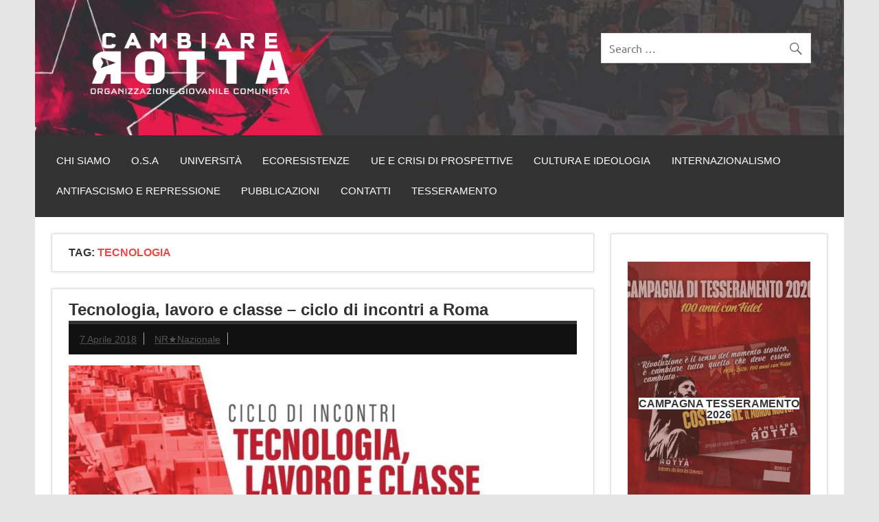

--- FILE ---
content_type: text/html; charset=UTF-8
request_url: https://cambiare-rotta.org/tag/tecnologia/
body_size: 9388
content:
<!DOCTYPE html><!-- HTML 5 -->
<html lang="it-IT">

<head>
<meta charset="UTF-8" />
<meta name="viewport" content="width=device-width, initial-scale=1">
<link rel="profile" href="http://gmpg.org/xfn/11" />
<link rel="pingback" href="https://cambiare-rotta.org/xmlrpc.php" />

<meta name='robots' content='index, follow, max-image-preview:large, max-snippet:-1, max-video-preview:-1' />
	<style>img:is([sizes="auto" i], [sizes^="auto," i]) { contain-intrinsic-size: 3000px 1500px }</style>
	
	<!-- This site is optimized with the Yoast SEO plugin v26.7 - https://yoast.com/wordpress/plugins/seo/ -->
	<title>tecnologia Archivi - Cambiare Rotta</title>
	<link rel="canonical" href="https://cambiare-rotta.org/tag/tecnologia/" />
	<meta property="og:locale" content="it_IT" />
	<meta property="og:type" content="article" />
	<meta property="og:title" content="tecnologia Archivi - Cambiare Rotta" />
	<meta property="og:url" content="https://cambiare-rotta.org/tag/tecnologia/" />
	<meta property="og:site_name" content="Cambiare Rotta" />
	<meta name="twitter:card" content="summary_large_image" />
	<script type="application/ld+json" class="yoast-schema-graph">{"@context":"https://schema.org","@graph":[{"@type":"CollectionPage","@id":"https://cambiare-rotta.org/tag/tecnologia/","url":"https://cambiare-rotta.org/tag/tecnologia/","name":"tecnologia Archivi - Cambiare Rotta","isPartOf":{"@id":"https://cambiare-rotta.org/#website"},"primaryImageOfPage":{"@id":"https://cambiare-rotta.org/tag/tecnologia/#primaryimage"},"image":{"@id":"https://cambiare-rotta.org/tag/tecnologia/#primaryimage"},"thumbnailUrl":"https://cambiare-rotta.org/wp-content/uploads/2018/04/30127676_910595109121380_1145211802087325696_o.jpg","breadcrumb":{"@id":"https://cambiare-rotta.org/tag/tecnologia/#breadcrumb"},"inLanguage":"it-IT"},{"@type":"ImageObject","inLanguage":"it-IT","@id":"https://cambiare-rotta.org/tag/tecnologia/#primaryimage","url":"https://cambiare-rotta.org/wp-content/uploads/2018/04/30127676_910595109121380_1145211802087325696_o.jpg","contentUrl":"https://cambiare-rotta.org/wp-content/uploads/2018/04/30127676_910595109121380_1145211802087325696_o.jpg","width":1119,"height":1600},{"@type":"BreadcrumbList","@id":"https://cambiare-rotta.org/tag/tecnologia/#breadcrumb","itemListElement":[{"@type":"ListItem","position":1,"name":"Home","item":"https://cambiare-rotta.org/"},{"@type":"ListItem","position":2,"name":"tecnologia"}]},{"@type":"WebSite","@id":"https://cambiare-rotta.org/#website","url":"https://cambiare-rotta.org/","name":"Cambiare Rotta","description":"Organizzazione Giovanile Comunista","publisher":{"@id":"https://cambiare-rotta.org/#organization"},"potentialAction":[{"@type":"SearchAction","target":{"@type":"EntryPoint","urlTemplate":"https://cambiare-rotta.org/?s={search_term_string}"},"query-input":{"@type":"PropertyValueSpecification","valueRequired":true,"valueName":"search_term_string"}}],"inLanguage":"it-IT"},{"@type":"Organization","@id":"https://cambiare-rotta.org/#organization","name":"Cambiare Rotta - Organizzazione Giovanile Comunista","url":"https://cambiare-rotta.org/","logo":{"@type":"ImageObject","inLanguage":"it-IT","@id":"https://cambiare-rotta.org/#/schema/logo/image/","url":"https://cambiare-rotta.org/wp-content/uploads/2021/09/cropped-CAMBIARE_ROTTA_final_logosito-1.png","contentUrl":"https://cambiare-rotta.org/wp-content/uploads/2021/09/cropped-CAMBIARE_ROTTA_final_logosito-1.png","width":2964,"height":822,"caption":"Cambiare Rotta - Organizzazione Giovanile Comunista"},"image":{"@id":"https://cambiare-rotta.org/#/schema/logo/image/"},"sameAs":["https://www.facebook.com/cambiarerotta.ogc/"]}]}</script>
	<!-- / Yoast SEO plugin. -->


<link rel="alternate" type="application/rss+xml" title="Cambiare Rotta &raquo; Feed" href="https://cambiare-rotta.org/feed/" />
<link rel="alternate" type="application/rss+xml" title="Cambiare Rotta &raquo; Feed dei commenti" href="https://cambiare-rotta.org/comments/feed/" />
<link rel="alternate" type="application/rss+xml" title="Cambiare Rotta &raquo; tecnologia Feed del tag" href="https://cambiare-rotta.org/tag/tecnologia/feed/" />
<script type="text/javascript">
/* <![CDATA[ */
window._wpemojiSettings = {"baseUrl":"https:\/\/s.w.org\/images\/core\/emoji\/15.0.3\/72x72\/","ext":".png","svgUrl":"https:\/\/s.w.org\/images\/core\/emoji\/15.0.3\/svg\/","svgExt":".svg","source":{"concatemoji":"https:\/\/cambiare-rotta.org\/wp-includes\/js\/wp-emoji-release.min.js?ver=6.7.4"}};
/*! This file is auto-generated */
!function(i,n){var o,s,e;function c(e){try{var t={supportTests:e,timestamp:(new Date).valueOf()};sessionStorage.setItem(o,JSON.stringify(t))}catch(e){}}function p(e,t,n){e.clearRect(0,0,e.canvas.width,e.canvas.height),e.fillText(t,0,0);var t=new Uint32Array(e.getImageData(0,0,e.canvas.width,e.canvas.height).data),r=(e.clearRect(0,0,e.canvas.width,e.canvas.height),e.fillText(n,0,0),new Uint32Array(e.getImageData(0,0,e.canvas.width,e.canvas.height).data));return t.every(function(e,t){return e===r[t]})}function u(e,t,n){switch(t){case"flag":return n(e,"\ud83c\udff3\ufe0f\u200d\u26a7\ufe0f","\ud83c\udff3\ufe0f\u200b\u26a7\ufe0f")?!1:!n(e,"\ud83c\uddfa\ud83c\uddf3","\ud83c\uddfa\u200b\ud83c\uddf3")&&!n(e,"\ud83c\udff4\udb40\udc67\udb40\udc62\udb40\udc65\udb40\udc6e\udb40\udc67\udb40\udc7f","\ud83c\udff4\u200b\udb40\udc67\u200b\udb40\udc62\u200b\udb40\udc65\u200b\udb40\udc6e\u200b\udb40\udc67\u200b\udb40\udc7f");case"emoji":return!n(e,"\ud83d\udc26\u200d\u2b1b","\ud83d\udc26\u200b\u2b1b")}return!1}function f(e,t,n){var r="undefined"!=typeof WorkerGlobalScope&&self instanceof WorkerGlobalScope?new OffscreenCanvas(300,150):i.createElement("canvas"),a=r.getContext("2d",{willReadFrequently:!0}),o=(a.textBaseline="top",a.font="600 32px Arial",{});return e.forEach(function(e){o[e]=t(a,e,n)}),o}function t(e){var t=i.createElement("script");t.src=e,t.defer=!0,i.head.appendChild(t)}"undefined"!=typeof Promise&&(o="wpEmojiSettingsSupports",s=["flag","emoji"],n.supports={everything:!0,everythingExceptFlag:!0},e=new Promise(function(e){i.addEventListener("DOMContentLoaded",e,{once:!0})}),new Promise(function(t){var n=function(){try{var e=JSON.parse(sessionStorage.getItem(o));if("object"==typeof e&&"number"==typeof e.timestamp&&(new Date).valueOf()<e.timestamp+604800&&"object"==typeof e.supportTests)return e.supportTests}catch(e){}return null}();if(!n){if("undefined"!=typeof Worker&&"undefined"!=typeof OffscreenCanvas&&"undefined"!=typeof URL&&URL.createObjectURL&&"undefined"!=typeof Blob)try{var e="postMessage("+f.toString()+"("+[JSON.stringify(s),u.toString(),p.toString()].join(",")+"));",r=new Blob([e],{type:"text/javascript"}),a=new Worker(URL.createObjectURL(r),{name:"wpTestEmojiSupports"});return void(a.onmessage=function(e){c(n=e.data),a.terminate(),t(n)})}catch(e){}c(n=f(s,u,p))}t(n)}).then(function(e){for(var t in e)n.supports[t]=e[t],n.supports.everything=n.supports.everything&&n.supports[t],"flag"!==t&&(n.supports.everythingExceptFlag=n.supports.everythingExceptFlag&&n.supports[t]);n.supports.everythingExceptFlag=n.supports.everythingExceptFlag&&!n.supports.flag,n.DOMReady=!1,n.readyCallback=function(){n.DOMReady=!0}}).then(function(){return e}).then(function(){var e;n.supports.everything||(n.readyCallback(),(e=n.source||{}).concatemoji?t(e.concatemoji):e.wpemoji&&e.twemoji&&(t(e.twemoji),t(e.wpemoji)))}))}((window,document),window._wpemojiSettings);
/* ]]> */
</script>
<link rel='stylesheet' id='dashicons-css' href='https://cambiare-rotta.org/wp-includes/css/dashicons.min.css?ver=6.7.4' type='text/css' media='all' />
<link rel='stylesheet' id='post-views-counter-frontend-css' href='https://cambiare-rotta.org/wp-content/plugins/post-views-counter/css/frontend.css?ver=1.7.0' type='text/css' media='all' />
<link rel='stylesheet' id='dynamicnews-custom-fonts-css' href='https://cambiare-rotta.org/wp-content/themes/dynamic-news-lite/css/custom-fonts.css?ver=20180413' type='text/css' media='all' />
<style id='wp-emoji-styles-inline-css' type='text/css'>

	img.wp-smiley, img.emoji {
		display: inline !important;
		border: none !important;
		box-shadow: none !important;
		height: 1em !important;
		width: 1em !important;
		margin: 0 0.07em !important;
		vertical-align: -0.1em !important;
		background: none !important;
		padding: 0 !important;
	}
</style>
<link rel='stylesheet' id='wp-block-library-css' href='https://cambiare-rotta.org/wp-includes/css/dist/block-library/style.min.css?ver=6.7.4' type='text/css' media='all' />
<style id='classic-theme-styles-inline-css' type='text/css'>
/*! This file is auto-generated */
.wp-block-button__link{color:#fff;background-color:#32373c;border-radius:9999px;box-shadow:none;text-decoration:none;padding:calc(.667em + 2px) calc(1.333em + 2px);font-size:1.125em}.wp-block-file__button{background:#32373c;color:#fff;text-decoration:none}
</style>
<style id='global-styles-inline-css' type='text/css'>
:root{--wp--preset--aspect-ratio--square: 1;--wp--preset--aspect-ratio--4-3: 4/3;--wp--preset--aspect-ratio--3-4: 3/4;--wp--preset--aspect-ratio--3-2: 3/2;--wp--preset--aspect-ratio--2-3: 2/3;--wp--preset--aspect-ratio--16-9: 16/9;--wp--preset--aspect-ratio--9-16: 9/16;--wp--preset--color--black: #353535;--wp--preset--color--cyan-bluish-gray: #abb8c3;--wp--preset--color--white: #ffffff;--wp--preset--color--pale-pink: #f78da7;--wp--preset--color--vivid-red: #cf2e2e;--wp--preset--color--luminous-vivid-orange: #ff6900;--wp--preset--color--luminous-vivid-amber: #fcb900;--wp--preset--color--light-green-cyan: #7bdcb5;--wp--preset--color--vivid-green-cyan: #00d084;--wp--preset--color--pale-cyan-blue: #8ed1fc;--wp--preset--color--vivid-cyan-blue: #0693e3;--wp--preset--color--vivid-purple: #9b51e0;--wp--preset--color--primary: #e84747;--wp--preset--color--light-gray: #f0f0f0;--wp--preset--color--dark-gray: #777777;--wp--preset--gradient--vivid-cyan-blue-to-vivid-purple: linear-gradient(135deg,rgba(6,147,227,1) 0%,rgb(155,81,224) 100%);--wp--preset--gradient--light-green-cyan-to-vivid-green-cyan: linear-gradient(135deg,rgb(122,220,180) 0%,rgb(0,208,130) 100%);--wp--preset--gradient--luminous-vivid-amber-to-luminous-vivid-orange: linear-gradient(135deg,rgba(252,185,0,1) 0%,rgba(255,105,0,1) 100%);--wp--preset--gradient--luminous-vivid-orange-to-vivid-red: linear-gradient(135deg,rgba(255,105,0,1) 0%,rgb(207,46,46) 100%);--wp--preset--gradient--very-light-gray-to-cyan-bluish-gray: linear-gradient(135deg,rgb(238,238,238) 0%,rgb(169,184,195) 100%);--wp--preset--gradient--cool-to-warm-spectrum: linear-gradient(135deg,rgb(74,234,220) 0%,rgb(151,120,209) 20%,rgb(207,42,186) 40%,rgb(238,44,130) 60%,rgb(251,105,98) 80%,rgb(254,248,76) 100%);--wp--preset--gradient--blush-light-purple: linear-gradient(135deg,rgb(255,206,236) 0%,rgb(152,150,240) 100%);--wp--preset--gradient--blush-bordeaux: linear-gradient(135deg,rgb(254,205,165) 0%,rgb(254,45,45) 50%,rgb(107,0,62) 100%);--wp--preset--gradient--luminous-dusk: linear-gradient(135deg,rgb(255,203,112) 0%,rgb(199,81,192) 50%,rgb(65,88,208) 100%);--wp--preset--gradient--pale-ocean: linear-gradient(135deg,rgb(255,245,203) 0%,rgb(182,227,212) 50%,rgb(51,167,181) 100%);--wp--preset--gradient--electric-grass: linear-gradient(135deg,rgb(202,248,128) 0%,rgb(113,206,126) 100%);--wp--preset--gradient--midnight: linear-gradient(135deg,rgb(2,3,129) 0%,rgb(40,116,252) 100%);--wp--preset--font-size--small: 13px;--wp--preset--font-size--medium: 20px;--wp--preset--font-size--large: 36px;--wp--preset--font-size--x-large: 42px;--wp--preset--spacing--20: 0.44rem;--wp--preset--spacing--30: 0.67rem;--wp--preset--spacing--40: 1rem;--wp--preset--spacing--50: 1.5rem;--wp--preset--spacing--60: 2.25rem;--wp--preset--spacing--70: 3.38rem;--wp--preset--spacing--80: 5.06rem;--wp--preset--shadow--natural: 6px 6px 9px rgba(0, 0, 0, 0.2);--wp--preset--shadow--deep: 12px 12px 50px rgba(0, 0, 0, 0.4);--wp--preset--shadow--sharp: 6px 6px 0px rgba(0, 0, 0, 0.2);--wp--preset--shadow--outlined: 6px 6px 0px -3px rgba(255, 255, 255, 1), 6px 6px rgba(0, 0, 0, 1);--wp--preset--shadow--crisp: 6px 6px 0px rgba(0, 0, 0, 1);}:where(.is-layout-flex){gap: 0.5em;}:where(.is-layout-grid){gap: 0.5em;}body .is-layout-flex{display: flex;}.is-layout-flex{flex-wrap: wrap;align-items: center;}.is-layout-flex > :is(*, div){margin: 0;}body .is-layout-grid{display: grid;}.is-layout-grid > :is(*, div){margin: 0;}:where(.wp-block-columns.is-layout-flex){gap: 2em;}:where(.wp-block-columns.is-layout-grid){gap: 2em;}:where(.wp-block-post-template.is-layout-flex){gap: 1.25em;}:where(.wp-block-post-template.is-layout-grid){gap: 1.25em;}.has-black-color{color: var(--wp--preset--color--black) !important;}.has-cyan-bluish-gray-color{color: var(--wp--preset--color--cyan-bluish-gray) !important;}.has-white-color{color: var(--wp--preset--color--white) !important;}.has-pale-pink-color{color: var(--wp--preset--color--pale-pink) !important;}.has-vivid-red-color{color: var(--wp--preset--color--vivid-red) !important;}.has-luminous-vivid-orange-color{color: var(--wp--preset--color--luminous-vivid-orange) !important;}.has-luminous-vivid-amber-color{color: var(--wp--preset--color--luminous-vivid-amber) !important;}.has-light-green-cyan-color{color: var(--wp--preset--color--light-green-cyan) !important;}.has-vivid-green-cyan-color{color: var(--wp--preset--color--vivid-green-cyan) !important;}.has-pale-cyan-blue-color{color: var(--wp--preset--color--pale-cyan-blue) !important;}.has-vivid-cyan-blue-color{color: var(--wp--preset--color--vivid-cyan-blue) !important;}.has-vivid-purple-color{color: var(--wp--preset--color--vivid-purple) !important;}.has-black-background-color{background-color: var(--wp--preset--color--black) !important;}.has-cyan-bluish-gray-background-color{background-color: var(--wp--preset--color--cyan-bluish-gray) !important;}.has-white-background-color{background-color: var(--wp--preset--color--white) !important;}.has-pale-pink-background-color{background-color: var(--wp--preset--color--pale-pink) !important;}.has-vivid-red-background-color{background-color: var(--wp--preset--color--vivid-red) !important;}.has-luminous-vivid-orange-background-color{background-color: var(--wp--preset--color--luminous-vivid-orange) !important;}.has-luminous-vivid-amber-background-color{background-color: var(--wp--preset--color--luminous-vivid-amber) !important;}.has-light-green-cyan-background-color{background-color: var(--wp--preset--color--light-green-cyan) !important;}.has-vivid-green-cyan-background-color{background-color: var(--wp--preset--color--vivid-green-cyan) !important;}.has-pale-cyan-blue-background-color{background-color: var(--wp--preset--color--pale-cyan-blue) !important;}.has-vivid-cyan-blue-background-color{background-color: var(--wp--preset--color--vivid-cyan-blue) !important;}.has-vivid-purple-background-color{background-color: var(--wp--preset--color--vivid-purple) !important;}.has-black-border-color{border-color: var(--wp--preset--color--black) !important;}.has-cyan-bluish-gray-border-color{border-color: var(--wp--preset--color--cyan-bluish-gray) !important;}.has-white-border-color{border-color: var(--wp--preset--color--white) !important;}.has-pale-pink-border-color{border-color: var(--wp--preset--color--pale-pink) !important;}.has-vivid-red-border-color{border-color: var(--wp--preset--color--vivid-red) !important;}.has-luminous-vivid-orange-border-color{border-color: var(--wp--preset--color--luminous-vivid-orange) !important;}.has-luminous-vivid-amber-border-color{border-color: var(--wp--preset--color--luminous-vivid-amber) !important;}.has-light-green-cyan-border-color{border-color: var(--wp--preset--color--light-green-cyan) !important;}.has-vivid-green-cyan-border-color{border-color: var(--wp--preset--color--vivid-green-cyan) !important;}.has-pale-cyan-blue-border-color{border-color: var(--wp--preset--color--pale-cyan-blue) !important;}.has-vivid-cyan-blue-border-color{border-color: var(--wp--preset--color--vivid-cyan-blue) !important;}.has-vivid-purple-border-color{border-color: var(--wp--preset--color--vivid-purple) !important;}.has-vivid-cyan-blue-to-vivid-purple-gradient-background{background: var(--wp--preset--gradient--vivid-cyan-blue-to-vivid-purple) !important;}.has-light-green-cyan-to-vivid-green-cyan-gradient-background{background: var(--wp--preset--gradient--light-green-cyan-to-vivid-green-cyan) !important;}.has-luminous-vivid-amber-to-luminous-vivid-orange-gradient-background{background: var(--wp--preset--gradient--luminous-vivid-amber-to-luminous-vivid-orange) !important;}.has-luminous-vivid-orange-to-vivid-red-gradient-background{background: var(--wp--preset--gradient--luminous-vivid-orange-to-vivid-red) !important;}.has-very-light-gray-to-cyan-bluish-gray-gradient-background{background: var(--wp--preset--gradient--very-light-gray-to-cyan-bluish-gray) !important;}.has-cool-to-warm-spectrum-gradient-background{background: var(--wp--preset--gradient--cool-to-warm-spectrum) !important;}.has-blush-light-purple-gradient-background{background: var(--wp--preset--gradient--blush-light-purple) !important;}.has-blush-bordeaux-gradient-background{background: var(--wp--preset--gradient--blush-bordeaux) !important;}.has-luminous-dusk-gradient-background{background: var(--wp--preset--gradient--luminous-dusk) !important;}.has-pale-ocean-gradient-background{background: var(--wp--preset--gradient--pale-ocean) !important;}.has-electric-grass-gradient-background{background: var(--wp--preset--gradient--electric-grass) !important;}.has-midnight-gradient-background{background: var(--wp--preset--gradient--midnight) !important;}.has-small-font-size{font-size: var(--wp--preset--font-size--small) !important;}.has-medium-font-size{font-size: var(--wp--preset--font-size--medium) !important;}.has-large-font-size{font-size: var(--wp--preset--font-size--large) !important;}.has-x-large-font-size{font-size: var(--wp--preset--font-size--x-large) !important;}
:where(.wp-block-post-template.is-layout-flex){gap: 1.25em;}:where(.wp-block-post-template.is-layout-grid){gap: 1.25em;}
:where(.wp-block-columns.is-layout-flex){gap: 2em;}:where(.wp-block-columns.is-layout-grid){gap: 2em;}
:root :where(.wp-block-pullquote){font-size: 1.5em;line-height: 1.6;}
</style>
<link rel='stylesheet' id='fb-widget-frontend-style-css' href='https://cambiare-rotta.org/wp-content/plugins/facebook-pagelike-widget/assets/css/style.css?ver=1.0.0' type='text/css' media='all' />
<link rel='stylesheet' id='parent-style-css' href='https://cambiare-rotta.org/wp-content/themes/dynamic-news-lite/style.css?ver=6.7.4' type='text/css' media='all' />
<link rel='stylesheet' id='child-style-css' href='https://cambiare-rotta.org/wp-content/themes/dynamic-child/style.css?ver=6.7.4' type='text/css' media='all' />
<link rel='stylesheet' id='dynamicnewslite-stylesheet-css' href='https://cambiare-rotta.org/wp-content/themes/dynamic-child/style.css?ver=1.0.0' type='text/css' media='all' />
<style id='dynamicnewslite-stylesheet-inline-css' type='text/css'>
.site-title, .site-description {
	position: absolute;
	clip: rect(1px, 1px, 1px, 1px);
}
</style>
<link rel='stylesheet' id='genericons-css' href='https://cambiare-rotta.org/wp-content/themes/dynamic-news-lite/css/genericons/genericons.css?ver=3.4.1' type='text/css' media='all' />
<!--n2css--><!--n2js--><!--[if lt IE 9]>
<script type="text/javascript" src="https://cambiare-rotta.org/wp-content/themes/dynamic-news-lite/js/html5shiv.min.js?ver=3.7.3" id="html5shiv-js"></script>
<![endif]-->
<script type="text/javascript" src="https://cambiare-rotta.org/wp-includes/js/jquery/jquery.min.js?ver=3.7.1" id="jquery-core-js"></script>
<script type="text/javascript" src="https://cambiare-rotta.org/wp-includes/js/jquery/jquery-migrate.min.js?ver=3.4.1" id="jquery-migrate-js"></script>
<script type="text/javascript" id="dynamicnewslite-jquery-navigation-js-extra">
/* <![CDATA[ */
var dynamicnews_menu_title = {"text":"Menu"};
/* ]]> */
</script>
<script type="text/javascript" src="https://cambiare-rotta.org/wp-content/themes/dynamic-news-lite/js/navigation.js?ver=20210324" id="dynamicnewslite-jquery-navigation-js"></script>
<script type="text/javascript" id="dynamicnewslite-jquery-sidebar-js-extra">
/* <![CDATA[ */
var dynamicnews_sidebar_title = {"text":"Barra laterale"};
/* ]]> */
</script>
<script type="text/javascript" src="https://cambiare-rotta.org/wp-content/themes/dynamic-news-lite/js/sidebar.js?ver=20210324" id="dynamicnewslite-jquery-sidebar-js"></script>
<link rel="https://api.w.org/" href="https://cambiare-rotta.org/wp-json/" /><link rel="alternate" title="JSON" type="application/json" href="https://cambiare-rotta.org/wp-json/wp/v2/tags/388" /><link rel="EditURI" type="application/rsd+xml" title="RSD" href="https://cambiare-rotta.org/xmlrpc.php?rsd" />
<link rel="icon" href="https://cambiare-rotta.org/wp-content/uploads/2021/09/cropped-cropped-simbolino_sito_bianco-32x32.png" sizes="32x32" />
<link rel="icon" href="https://cambiare-rotta.org/wp-content/uploads/2021/09/cropped-cropped-simbolino_sito_bianco-192x192.png" sizes="192x192" />
<link rel="apple-touch-icon" href="https://cambiare-rotta.org/wp-content/uploads/2021/09/cropped-cropped-simbolino_sito_bianco-180x180.png" />
<meta name="msapplication-TileImage" content="https://cambiare-rotta.org/wp-content/uploads/2021/09/cropped-cropped-simbolino_sito_bianco-270x270.png" />
</head>

<body class="archive tag tag-tecnologia tag-388 wp-custom-logo sliding-sidebar mobile-header-none">

<a class="skip-link screen-reader-text" href="#content">Skip to content</a>

<div id="wrapper" class="hfeed">

	<div id="topnavi-wrap">
		
	<div id="topnavi" class="container clearfix">

		
	</div>
	</div>

	<div id="header-wrap">

		<header id="header" class="container clearfix" role="banner">

			<div id="logo" class="clearfix">

				<a href="https://cambiare-rotta.org/" class="custom-logo-link" rel="home"><img width="2964" height="822" src="https://cambiare-rotta.org/wp-content/uploads/2021/09/cropped-CAMBIARE_ROTTA_final_logosito-1.png" class="custom-logo" alt="Cambiare Rotta" decoding="async" fetchpriority="high" srcset="https://cambiare-rotta.org/wp-content/uploads/2021/09/cropped-CAMBIARE_ROTTA_final_logosito-1.png 2964w, https://cambiare-rotta.org/wp-content/uploads/2021/09/cropped-CAMBIARE_ROTTA_final_logosito-1-300x83.png 300w, https://cambiare-rotta.org/wp-content/uploads/2021/09/cropped-CAMBIARE_ROTTA_final_logosito-1-2024x561.png 2024w, https://cambiare-rotta.org/wp-content/uploads/2021/09/cropped-CAMBIARE_ROTTA_final_logosito-1-768x213.png 768w, https://cambiare-rotta.org/wp-content/uploads/2021/09/cropped-CAMBIARE_ROTTA_final_logosito-1-1536x426.png 1536w, https://cambiare-rotta.org/wp-content/uploads/2021/09/cropped-CAMBIARE_ROTTA_final_logosito-1-2048x568.png 2048w" sizes="(max-width: 2964px) 100vw, 2964px" /></a>				
		<p class="site-title"><a href="https://cambiare-rotta.org/" rel="home">Cambiare Rotta</a></p>

					
			<p class="site-description">Organizzazione Giovanile Comunista</p>

		
			</div>

			<div id="header-content" class="clearfix">
				
		<div id="header-search">
			
	<form role="search" method="get" class="search-form" action="https://cambiare-rotta.org/">
		<label>
			<span class="screen-reader-text">Search for:</span>
			<input type="search" class="search-field" placeholder="Search &hellip;" value="" name="s">
		</label>
		<button type="submit" class="search-submit">
			<span class="genericon-search"></span>
		</button>
	</form>

		</div>

			</div>

		</header>

	</div>

	<div id="navi-wrap">
		<nav id="mainnav" class="container clearfix" role="navigation">
			<ul id="mainnav-menu" class="main-navigation-menu"><li id="menu-item-5934" class="menu-item menu-item-type-post_type menu-item-object-post menu-item-5934"><a href="https://cambiare-rotta.org/2021/04/19/e-tempo-di-cambiare-rotta/">Chi Siamo</a></li>
<li id="menu-item-7612" class="menu-item menu-item-type-taxonomy menu-item-object-category menu-item-7612"><a href="https://cambiare-rotta.org/category/osa/">O.S.A</a></li>
<li id="menu-item-7211" class="menu-item menu-item-type-taxonomy menu-item-object-category menu-item-7211"><a href="https://cambiare-rotta.org/category/universita/">Università</a></li>
<li id="menu-item-5908" class="menu-item menu-item-type-taxonomy menu-item-object-category menu-item-5908"><a href="https://cambiare-rotta.org/category/contenuto/ecoresistenze/">Ecoresistenze</a></li>
<li id="menu-item-3797" class="menu-item menu-item-type-taxonomy menu-item-object-category menu-item-3797"><a href="https://cambiare-rotta.org/category/contenuto/ue-crisi-prospettive/">UE e Crisi di Prospettive</a></li>
<li id="menu-item-5909" class="menu-item menu-item-type-taxonomy menu-item-object-category menu-item-5909"><a href="https://cambiare-rotta.org/category/contenuto/cultura-ideologia/">Cultura e ideologia</a></li>
<li id="menu-item-3798" class="menu-item menu-item-type-taxonomy menu-item-object-category menu-item-3798"><a href="https://cambiare-rotta.org/category/contenuto/internazionalismo/">Internazionalismo</a></li>
<li id="menu-item-3902" class="menu-item menu-item-type-taxonomy menu-item-object-category menu-item-3902"><a href="https://cambiare-rotta.org/category/contenuto/antifa-repressione/">Antifascismo e repressione</a></li>
<li id="menu-item-5910" class="menu-item menu-item-type-post_type menu-item-object-page menu-item-5910"><a href="https://cambiare-rotta.org/pubblicazioni/">Pubblicazioni</a></li>
<li id="menu-item-3777" class="menu-item menu-item-type-post_type menu-item-object-page menu-item-3777"><a href="https://cambiare-rotta.org/contatti/">Contatti</a></li>
<li id="menu-item-7788" class="menu-item menu-item-type-taxonomy menu-item-object-category menu-item-7788"><a href="https://cambiare-rotta.org/category/tesseramento/">tesseramento</a></li>
</ul>		</nav>
	</div>

	

	<div id="wrap" class="container clearfix">

		<section id="content" class="primary" role="main">

			
			<header class="page-header">
				<h1 class="archive-title">Tag: <span>tecnologia</span></h1>			</header>

			
	<article id="post-3877" class="content-excerpt post-3877 post type-post status-publish format-standard has-post-thumbnail hentry category-general category-ue-crisi-prospettive tag-aula-2 tag-classe tag-collettivo-clash tag-fgci tag-lavoro tag-tecnologia">

		<h2 class="entry-title post-title"><a href="https://cambiare-rotta.org/2018/04/07/tecnologia-lavoro-classe-ciclo-incontri-roma/" rel="bookmark">Tecnologia, lavoro e classe &#8211; ciclo di incontri a Roma</a></h2>
		<div class="entry-meta postmeta clearfix"><span class="meta-date sep"><a href="https://cambiare-rotta.org/2018/04/07/tecnologia-lavoro-classe-ciclo-incontri-roma/" title="20:46" rel="bookmark"><time class="entry-date published updated" datetime="2018-04-07T20:46:46+02:00">7 Aprile 2018</time></a></span><span class="meta-author sep"> <span class="author vcard"><a class="url fn n" href="https://cambiare-rotta.org/author/nr_nazionale/" title="Visualizza tutti gli articoli di NR★Nazionale" rel="author">NR★Nazionale</a></span></span></div>

		
		<a href="https://cambiare-rotta.org/2018/04/07/tecnologia-lavoro-classe-ciclo-incontri-roma/" rel="bookmark">
			<img width="860" height="280" src="https://cambiare-rotta.org/wp-content/uploads/2018/04/30127676_910595109121380_1145211802087325696_o-860x280.jpg" class="attachment-featured_image size-featured_image wp-post-image" alt="" decoding="async" />		</a>

	
		<div class="entry clearfix">
			<p>Se da una parte osservare il progresso tecnologico può suscitare in noi un certo fascino, dall’altra non possiamo evitare di vederne evidenti contraddizioni. La tecnologia e il suo rapido avanzamento non sono infatti uno strumento neutro, in quanto sono inseriti direttamente nel processo di valorizzazione capitalistico e giocano un ruolo strategico all’interno della competizione globale. Il ciclo d’iniziative “Tecnologia, Lavoro</p>
			<a href="https://cambiare-rotta.org/2018/04/07/tecnologia-lavoro-classe-ciclo-incontri-roma/" class="more-link">Continua a leggere</a>
		</div>

		<div class="postinfo clearfix">
			<span class="meta-category">
				<ul class="post-categories">
	<li><a href="https://cambiare-rotta.org/category/tipo/general/" rel="category tag">Appuntamenti</a></li>
	<li><a href="https://cambiare-rotta.org/category/contenuto/ue-crisi-prospettive/" rel="category tag">UE e Crisi di Prospettive</a></li></ul>			</span>

		</div>

	</article>

	<article id="post-2268" class="content-excerpt post-2268 post type-post status-publish format-standard has-post-thumbnail hentry category-articoli tag-disoccupazione-tecnologica tag-stampa-3d tag-tecnologia">

		<h2 class="entry-title post-title"><a href="https://cambiare-rotta.org/2016/02/01/tecnologia-e-societa-noi-restiamo-entra-al-politecnico-di-torino/" rel="bookmark">Tecnologia e società: Noi Restiamo entra al Politecnico di Torino.</a></h2>
		<div class="entry-meta postmeta clearfix"><span class="meta-date sep"><a href="https://cambiare-rotta.org/2016/02/01/tecnologia-e-societa-noi-restiamo-entra-al-politecnico-di-torino/" title="17:54" rel="bookmark"><time class="entry-date published updated" datetime="2016-02-01T17:54:10+01:00">1 Febbraio 2016</time></a></span><span class="meta-author sep"> <span class="author vcard"><a class="url fn n" href="https://cambiare-rotta.org/author/cambiare-rotta/" title="Visualizza tutti gli articoli di Cambiare Rotta" rel="author">Cambiare Rotta</a></span></span></div>

		
		<a href="https://cambiare-rotta.org/2016/02/01/tecnologia-e-societa-noi-restiamo-entra-al-politecnico-di-torino/" rel="bookmark">
			<img width="860" height="280" src="https://cambiare-rotta.org/wp-content/uploads/2016/02/torinopoli-860x280.jpg" class="attachment-featured_image size-featured_image wp-post-image" alt="" decoding="async" />		</a>

	
		<div class="entry clearfix">
			<p>Al Politecnico di Torino, lo scorso 26 gennaio si è tenuta, con ottima affluenza di studenti, un&#8217;iniziativa organizzata dalla campagna Noi Restiamo riguardo alle conseguenze dell&#8217;innovazione tecnologica sui paradigmi produttivi. Il progresso tecnologico in campo digitale, infatti, non ha trasformato solo i prodotti finiti e le modalità del loro consumo, ma il processo produttivo stesso, con pesanti ricadute sull&#8217;organizzazione produttiva</p>
			<a href="https://cambiare-rotta.org/2016/02/01/tecnologia-e-societa-noi-restiamo-entra-al-politecnico-di-torino/" class="more-link">Continua a leggere</a>
		</div>

		<div class="postinfo clearfix">
			<span class="meta-category">
				<ul class="post-categories">
	<li><a href="https://cambiare-rotta.org/category/tipo/documenti/articoli/" rel="category tag">Articoli</a></li></ul>			</span>

		</div>

	</article>

		</section>

		
	<section id="sidebar" class="secondary clearfix" role="complementary">

		<aside id="block-14" class="widget widget_block clearfix">
<div class="wp-block-cover aligncenter"><span aria-hidden="true" class="wp-block-cover__background has-background-dim" style="background-color:#87443f"></span><img loading="lazy" decoding="async" width="1080" height="1350" class="wp-block-cover__image-background wp-image-8638" alt="" src="https://cambiare-rotta.org/wp-content/uploads/2026/01/1926-2026-100-ANNI-CON-FIDEL-Post-Instagram-45-1.png" data-object-fit="cover" srcset="https://cambiare-rotta.org/wp-content/uploads/2026/01/1926-2026-100-ANNI-CON-FIDEL-Post-Instagram-45-1.png 1080w, https://cambiare-rotta.org/wp-content/uploads/2026/01/1926-2026-100-ANNI-CON-FIDEL-Post-Instagram-45-1-240x300.png 240w, https://cambiare-rotta.org/wp-content/uploads/2026/01/1926-2026-100-ANNI-CON-FIDEL-Post-Instagram-45-1-768x960.png 768w" sizes="auto, (max-width: 1080px) 100vw, 1080px" /><div class="wp-block-cover__inner-container is-layout-flow wp-block-cover-is-layout-flow">
<h3 class="wp-block-heading has-text-align-center"><a href="https://cambiare-rotta.org/2026/01/18/costruire-lorganizzazione-costruire-il-mondo-nuovo-campagna-nazionale-di-tesseramento-cambiare-rotta-2026/"><strong><mark style="background-color:#ffffff" class="has-inline-color has-black-color">CAMPAGNA TESSERAMENTO 2026</mark></strong><br></a></h3>
</div></div>
</aside><aside id="block-5" class="widget widget_block widget_media_image clearfix"><div class="wp-block-image">
<figure class="aligncenter size-large is-resized"><a href="https://cambiare-rotta.org/category/osa/"><img loading="lazy" decoding="async" src="https://cambiare-rotta.org/wp-content/uploads/2019/12/osa1.png" alt="" width="257" height="257"/></a><figcaption><a href="https://cambiare-rotta.org/category/osa/">OSA - Opposizione Studentesca d'Alternativa</a></figcaption></figure></div></aside><aside id="custom_html-5" class="widget_text widget widget_custom_html clearfix"><h3 class="widgettitle"><span>ribellarsi è giusto</span></h3><div class="textwidget custom-html-widget"><a href="https://cambiare-rotta.org/2018/10/07/giovani-sud-della-crisi-libro-introduzione-sommario/"><img   src="https://cambiare-rotta.org/wp-content/uploads/2018/10/asud_fronte.jpg" alt="giovani-sud" width="151" height="47" /></a></div></aside><aside id="custom_html-4" class="widget_text widget widget_custom_html clearfix"><h3 class="widgettitle"><span>ultime pubblicazioni</span></h3><div class="textwidget custom-html-widget"><a href="https://cambiare-rotta.org/2023/10/12/contro-il-revisionismo-del-4-novembre-e-il-culto-della-guerra-per-sempre-figli-della-resistenza/"><img src="https://cambiare-rotta.org/wp-content/uploads/2023/10/4-nov-fronte-scaled.jpg" alt="4 novembre" width="226.5" height="70.5" /></a>
<a href="https://cambiare-rotta.org/2023/03/28/piattaforma-di-lotta-per-una-nuova-universita-in-una-nuova-societa/"><img src="https://cambiare-rotta.org/wp-content/uploads/2023/03/copertina_piattaforma_uni.jpg" alt="piattaforma universitaria" width="226.5" height="70.5" /></a>
<a href="https://cambiare-rotta.org/2021/12/06/dossier-frontex-il-progetto-dellunione-europea-sui-suoi-confini/"><img src="https://cambiare-rotta.org/wp-content/uploads/2021/12/frontex_imm.jpg" alt="frontex" width="151" height="47"></a>
<a href="https://cambiare-rotta.org/2021/11/17/ambiente-e-capitalismo-la-convivenza-impossibile/"><img src="https://cambiare-rotta.org/wp-content/uploads/2021/11/IMG_20211117_115540_861-1.jpg" alt="ambiente_capitalismo" width="151" height="47"></a>
<a class="more-link" href="https://cambiare-rotta.org/pubblicazioni/">
<p style="color: #ffffff"> Vedi tutte</p></a>
</div></aside><aside id="fbw_id-3" class="widget widget_fbw_id clearfix"><h3 class="widgettitle"><span>Seguici su Facebook</span></h3>        <div class="fb-widget-container" style="position: relative; min-height: 500px;">
            <div class="fb_loader" style="text-align: center !important;">
                <img src="https://cambiare-rotta.org/wp-content/plugins/facebook-pagelike-widget/assets/images/loader.gif" alt="Loading..." />
            </div>

            <div id="fb-root"></div>
            <div class="fb-page" 
                data-href="https://www.facebook.com/cambiarerotta.ogc" 
                data-width="300" 
                data-height="500" 
                data-small-header="false" 
                data-adapt-container-width="false" 
                data-hide-cover="false" 
                data-show-facepile="false" 
                data-tabs="timeline" 
                data-lazy="false"
                data-xfbml-parse-ignore="false">
            </div>
        </div>
        </aside><aside id="nav_menu-3" class="widget widget_nav_menu clearfix"><h3 class="widgettitle"><span>Contatti</span></h3><div class="menu-contatti-container"><ul id="menu-contatti" class="menu"><li id="menu-item-1914" class="menu-item menu-item-type-custom menu-item-object-custom menu-item-1914"><a target="_blank" href="mailto:cambiarerotta.ogc@gmail.com">E-mail</a></li>
<li id="menu-item-6299" class="menu-item menu-item-type-custom menu-item-object-custom menu-item-6299"><a href="https://www.facebook.com/cambiarerotta.ogc">Facebook Nazionale</a></li>
<li id="menu-item-6300" class="menu-item menu-item-type-custom menu-item-object-custom menu-item-6300"><a href="https://www.instagram.com/cambiarerotta/?hl=en">Instagram Nazionale</a></li>
<li id="menu-item-3779" class="menu-item menu-item-type-custom menu-item-object-custom menu-item-3779"><a href="https://www.facebook.com/CambiarerottaRoma/">Facebook Roma</a></li>
<li id="menu-item-15" class="menu-item menu-item-type-custom menu-item-object-custom menu-item-15"><a target="_blank" href="https://www.facebook.com/cambiarerotta.bologna/">Facebook Bologna</a></li>
<li id="menu-item-1912" class="menu-item menu-item-type-custom menu-item-object-custom menu-item-1912"><a href="https://www.facebook.com/CambiareRottaTorino/">Facebook Torino</a></li>
<li id="menu-item-4714" class="menu-item menu-item-type-custom menu-item-object-custom menu-item-4714"><a href="https://www.facebook.com/cambiarerotta.milano/">Facebook Milano</a></li>
<li id="menu-item-6298" class="menu-item menu-item-type-custom menu-item-object-custom menu-item-6298"><a href="https://www.facebook.com/Cambiare-Rotta-Pisa-252537036649984">Facebook Pisa</a></li>
<li id="menu-item-5263" class="menu-item menu-item-type-custom menu-item-object-custom menu-item-5263"><a href="https://www.facebook.com/cambiarerottanapoli/">Facebook Napoli</a></li>
<li id="menu-item-6301" class="menu-item menu-item-type-custom menu-item-object-custom menu-item-6301"><a href="https://www.instagram.com/cambiarerotta_bari/?hl=en">Instagram Bari</a></li>
</ul></div></aside><aside id="nav_menu-2" class="widget widget_nav_menu clearfix"><h3 class="widgettitle"><span>Link Consigliati</span></h3><div class="menu-link-consigliati-container"><ul id="menu-link-consigliati" class="menu"><li id="menu-item-1304" class="menu-item menu-item-type-custom menu-item-object-custom menu-item-1304"><a target="_blank" href="http://www.retedeicomunisti.net">Rete dei Comunisti</a></li>
<li id="menu-item-11" class="menu-item menu-item-type-custom menu-item-object-custom menu-item-11"><a target="_blank" href="http://www.contropiano.org">Contropiano</a></li>
<li id="menu-item-1922" class="menu-item menu-item-type-custom menu-item-object-custom menu-item-1922"><a target="_blank" href="http://www.usb.it">USB</a></li>
<li id="menu-item-13" class="menu-item menu-item-type-custom menu-item-object-custom menu-item-13"><a target="_blank" href="http://asia.usb.it">Asia &#8211; Usb</a></li>
<li id="menu-item-4715" class="menu-item menu-item-type-custom menu-item-object-custom menu-item-4715"><a href="https://poterealpopolo.org/">Potere al Popolo</a></li>
<li id="menu-item-3058" class="menu-item menu-item-type-custom menu-item-object-custom menu-item-3058"><a href="https://osa.claims/">OSA</a></li>
</ul></div></aside><aside id="block-13" class="widget widget_block widget_text clearfix">
<p></p>
</aside>
	</section>
	</div>


	<div id="footer-wrap">

		<footer id="footer" class="container clearfix" role="contentinfo">

			
			<div id="footer-text">
				
	<span class="credit-link">
		WordPress Theme: Dynamic News by ThemeZee.	</span>

				</div>

		</footer>

	</div>

</div><!-- end #wrapper -->

<script type="text/javascript" src="https://cambiare-rotta.org/wp-content/plugins/facebook-pagelike-widget/assets/js/fb.js?ver=3.0" id="scfbwidgetscript-js"></script>
<script type="text/javascript" src="https://connect.facebook.net/it_IT/sdk.js?ver=1.0#xfbml=1&amp;version=v18.0" id="scfbexternalscript-js"></script>
</body>
</html>


--- FILE ---
content_type: text/css
request_url: https://cambiare-rotta.org/wp-content/themes/dynamic-child/style.css?ver=6.7.4
body_size: 540
content:
/*
 Theme Name:   Dynamic child
 Theme URI:    http://localhost:8888/prova01/theme/dynamic-child
 Description:  Child theme, based on Dynamic News Lite
 Author:       Mul
 Template:     dynamic-news-lite
 Version:      1.0.0
 Tags:         militant
 Text Domain:  dynamic-child
*/

#logo .custom-logo{
max-width: 80%;
}

#logo {
max-width: 400px;
}

#topnavi-wrap {
height: 0px;
}

.widget .textwidget img{
    max-width: 49%;
    height: auto;
}

.widget .textwidget p{
    margin:0;
}

span.credit-link{
visibility: hidden;
}

h1, h2, h3, h4, h5, h6, a {
font-family: 'Lato', Sans-Serif;
text-transform: none;
}

.post-title {
font-family: 'Lato', Sans-Serif;
text-transform: none;
padding: 0;
}

#navi-wrap #mainnav-menu a{
font-family: 'Lato', Sans-Serif;
padding: 1em;
font-size: 0.92em;
}

#header-wrap{
background-image: url('/wp-content/uploads/2021/09/header3.jpeg');
background-color: none;
background-size: cover;
background-position:  0% 30%;
margin-bottom: -3em;
padding: 0;
}

#header{
max-width: 1340px;
margin: 0 auto;
}

#navi-wrap {

}

.entry-meta .meta-date, .entry-meta .meta-author{
display: inline;
}

#mainnav{
padding: 1em;
}

.meta-author{
margin-right: 0px;
padding-right: 0px:
border-right: none;
}

.entry-meta {
color: #fff;
background: #111;
}

.mobile-header-none #logo{
margin: 0 0 60px 3%;
}